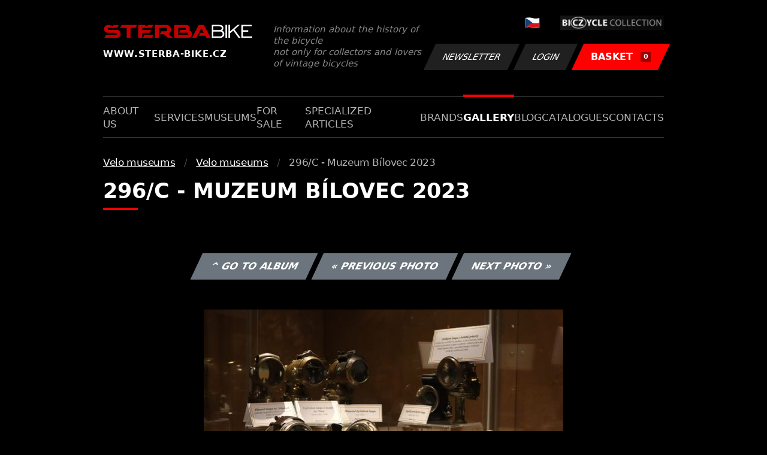

--- FILE ---
content_type: text/html; charset=UTF-8
request_url: https://www.sterba-bike.cz/fotka/58156/category/museumsfoto?lang=EN
body_size: 2099
content:
<!doctype html>
<html lang="cs">
<head>
<meta charset="utf-8">
<meta name="viewport" content="width=device-width, initial-scale=1, shrink-to-fit=no">
<meta name='copyright' content='(C) 2011 www.sterba-bike.cz' />
<meta name='description' content='296/C - Muzeum Bílovec 2023 - 296/C - Muzeum Bílovec 2023 - Velo museums - Velo museums - Gallery - STERBA-BIKE.cz' />
<meta name='author' content='Autor webové prezentace: http://mywebdesign.cz/' />

<title>296/C - Muzeum Bílovec 2023 - 296/C - Muzeum Bílovec 2023 - Velo museums - Velo museums - Gallery - ŠTĚRBA-BIKE.cz</title>

<style> svg { max-width: 0px; height: auto; } .preload * {transition: none !important;} </style>
<link rel="preconnect" href="https://fonts.googleapis.com">
<link rel="preconnect" href="https://fonts.gstatic.com" crossorigin>
<link href="https://fonts.googleapis.com/css2?family=PT+Sans:wght@400;700&display=swap" rel="stylesheet">
<link rel='stylesheet' type='text/css' href='/styles/20240107-220529/css.css'>
<link rel='shortcut icon' href='/favicon.png' type='image/x-icon'>

<meta property="og:site_name" content="ŠTĚRBA-BIKE.cz - Gallery" />
<meta property="fb:admins" content="1694457517" />
<meta property="og:type" content="website" />
<meta property="og:image" content="https://www.sterba-bike.cz/media/fb/CZ.jpg">


<meta http-equiv='Pragma' content='no-cache' />
<meta http-equiv='Cache-Control' content='no-cache' />
<meta http-equiv='Expires' content='-1' />
<meta name='robots' content='all, follow' />

<script>(function(a){_q=function(){return a;};$=function(f){typeof f==="function" && a.push(arguments);return $;};jQuery=$.ready=$;}([]));</script>
</head>

<body class="preload">
<div class="web-wrap">

<div class="header">
	<div class="container">
		<a href="/?lang=EN" class="header__logo">
			<strong>
				<img src="/styles/img/logo.svg">
				<span>www.sterba-bike.cz</span>
			</strong>
			<span>Information about the history of the bicycle<br/> not only for collectors and lovers of vintage bicycles</span>
		</a>
		<div class="header__group">
			<div class="header__group__top">
				
					<a href="/"><span><img class="lazyload" data-src="/styles/img/CZ.svg"/></span></a>
								
				<img class="lazyload" data-src="/styles/img/collection.png"/>
			</div>
			<div class="header__group__btn">
<a class='btn btn-dark' href='/newsletter.php?lang=EN'>Newsletter</a><a class='btn btn-dark' href='/eshop_prihlaseni.php?lang=EN'>Login</a>
				<a href="/eshop_nakupnikosik.php?lang=EN" class="btn btn-danger"><span>BASKET<small>0</small></span></a>
			</div>
		</div>
		<a href="" class="js-nav-toggle">
			<span>
				<img class="lazyload" data-src="/styles/img/menu.svg"/>
				<img class="lazyload" data-src="/styles/img/times.svg"/>
			</span>
			<strong>Menu</strong>
		</a>
	</div>
</div>
<div class="nav"><div class="container"><ul class="no-style">
  <li><a href='/section/aboutus?lang=EN'>About us</a></li><li><a href='/section/services?lang=EN'>Services</a></li><li><a href='/section/museums?lang=EN'>Museums</a></li><li><a href='/section/forsale?lang=EN'>For sale</a></li><li><a href='/section/specializedarticles?lang=EN'>Specialized articles</a></li><li><a href='/section/brands?lang=EN'>Brands</a></li><li><a class='active'  href='/group/gallery?lang=EN'>Gallery</a></li><li><a href='/section/informationmix?lang=EN'>Blog</a></li><li><a href='/section/cat?lang=EN'>Catalogues</a></li><li><a href='/section/contacts?lang=EN'>Contacts</a></li>
</ul></div></div>

<div class="content"><div class="container">



     <ul class="breadcrumbs no-style"><li><a href='/group/museumsfoto?lang=EN'>Velo museums</a></li><li><a href='/category/museumsfoto?lang=EN'>Velo museums</a></li><li>296/C - Muzeum Bílovec 2023</li></ul>
     <h1 class='red'>296/C - Muzeum Bílovec 2023</h1><div class="card-foto"><p class="admin"><a class="btn btn-secondary" href="/album/2190/category/museumsfoto?lang=EN">^ Go to album</a> <a class="btn btn-secondary" href="/fotka/58155/category/museumsfoto?lang=EN">&laquo; Previous photo</a> <a class="btn btn-secondary" href="/fotka/58157/category/museumsfoto?lang=EN">Next photo &raquo;</a></p></div><div class='splitter10'></div><div class='fotoimage' id='fotoimage'><div class='mainimage'><a href='/media/foto/58/img3c3be44c458c4230f9df52b36955bcf4.jpg' data-fancybox='colorshow' title='296/C - Muzeum Bílovec 2023'><img src='/media/thumb/58/mthu3c3be44c458c4230f9df52b36955bcf4.jpg' alt='296/C - Muzeum Bílovec 2023' /></a></div><p class='fotoright'><em>photo 38 from 51</em></p><div class="gallery-list"><div class="card-gallery"><div class="card-gallery__img"><a href='/media/foto/58/img8d426ca3495c1a48d60637a0b7bee2b4.jpg' data-bg='/media/thumb/58/mthu8d426ca3495c1a48d60637a0b7bee2b4.jpg' class='lazyload' data-fancybox='album2190' title='296/C - Muzeum Bílovec 2023'></div></a></div><div class="card-gallery"><div class="card-gallery__img"><a href='/media/foto/58/img3c3be44c458c4230f9df52b36955bcf4.jpg' data-bg='/media/thumb/58/mthu3c3be44c458c4230f9df52b36955bcf4.jpg' class='lazyload' data-fancybox='album2190' title='296/C - Muzeum Bílovec 2023'></div></a></div><div class="card-gallery"><div class="card-gallery__img"><a href='/media/foto/58/img4ab7e788249b666baa0c3f10a79a4783.jpg' data-bg='/media/thumb/58/mthu4ab7e788249b666baa0c3f10a79a4783.jpg' class='lazyload' data-fancybox='album2190' title='296/C - Muzeum Bílovec 2023'></div></a></div></div><div class='splitter1'></div></div>
  


</div></div>

<div class="footer-copy">
    <div class="container">
	  <div>
	    <p>Copyright © 2026 Štěrba-kola.cz.<br/> Webdesign od <a href="https://mywebdesign.cz/" target="_blank">MyWebdesign.cz</a></p>
	  </div>
	  <div>
	    <p><a href="#top">Page top</a></p>
	</div>
    </div>
</div>

</div>
<script async src="/styles/20240107-220529/js.js"></script>
</body></html>